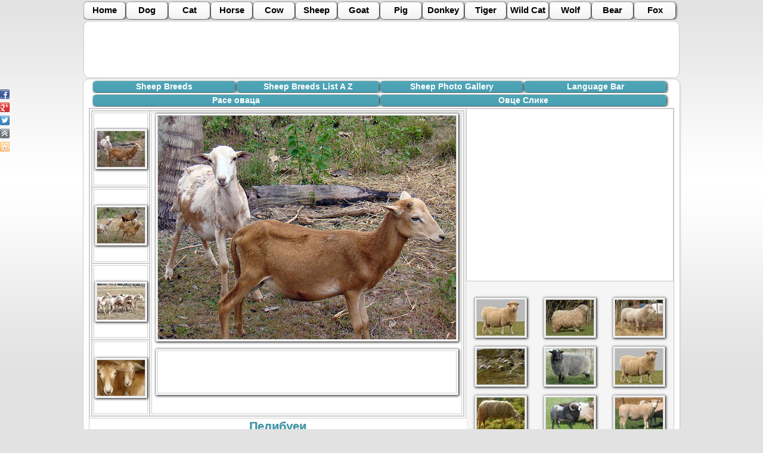

--- FILE ---
content_type: text/html
request_url: http://bib.ge/sheep/sheep_breeds_open.php?id=5069
body_size: 3590
content:
<!DOCTYPE HTML PUBLIC "-//W3C//DTD HTML 4.01 Transitional//EN" "http://www.w3.org/TR/html4/loose.dtd">
<html>
<head>
<meta http-equiv="Content-Type" content="text/html; charset=utf-8">



<meta name="robots" content="follow,index">
<meta name="author" content="bib.ge">
<meta name="Description" Content="Пелибуеи оваца -  Пелибуеи је коса овца, вероватно блиско повезана са западне Африке, Црвеног Африке, Африке или Африцана расе Колумбије и Венецуеле.">
<meta name="Keywords" Content="Пелибуеи оваца">

<meta property="og:type" content="website" />
<meta property="og:site_name" content="bib.ge" />
<meta property="og:description" content="Пелибуеи оваца -  Пелибуеи је коса овца, вероватно блиско повезана са западне Африке, Црвеног Африке, Африке или Африцана расе Колумбије и Венецуеле." />
<meta property="og:url" content="http://bib.ge/sheep/sheep_breeds_open.php?id=5069" />
<meta property="og:title" content="Пелибуеи оваца" />
<link rel="SHORTCUT ICON" href="http://bib.ge/flag.ico" type="image/x-icon" />


<meta property="og:image" content="http://bib.ge/sheep/big/5481.jpg">
<meta property="og:image:width" content="500">
<meta property="og:image:height" content="375">







<title>Пелибуеи оваца --- Pасе оваца</title>



<link rel="stylesheet" type="text/css" href="../css.css"  media="all">
<link rel="stylesheet" type="text/css" href="style.css"  media="all">


<script type="text/javascript">
// google-analytics.com
 var _gaq = _gaq || [];
  _gaq.push(['_setAccount', 'UA-30226697-1']);
  _gaq.push(['_trackPageview']);

  (function() {
    var ga = document.createElement('script'); ga.type = 'text/javascript'; ga.async = true;
    ga.src = ('https:' == document.location.protocol ? 'https://ssl' : 'http://www') + '.google-analytics.com/ga.js';
    var s = document.getElementsByTagName('script')[0]; s.parentNode.insertBefore(ga, s);
  })();

</script>

</head>

<body >

			<!-- menu 1 -->
			<ul class="cxovelebi" id="cxovelebi_menu">
	<li><a title="Home"     href="http://bib.ge/index.php">           Home  </a></li>
	<li><a title="Dog"      href="http://bib.ge/dogs/index.php">      Dog </a></li>
	<li><a title="Cat"      href="http://bib.ge/cats/index.php">      Cat </a></li>
	<li><a title="Horse"    href="http://bib.ge/horse/index.php">     Horse </a></li>
	<li><a title="Cow"      href="http://bib.ge/cow/index.php">       Cow </a></li>
	<li><a title="Sheep"    href="http://bib.ge/sheep/index.php">     Sheep </a></li>
	<li><a title="Goat"     href="http://bib.ge/goat/index.php">      Goat </a></li>
	<li><a title="Pig"      href="http://bib.ge/gori/index.php">      Pig </a></li>
	<li><a title="Donkey"   href="http://bib.ge/donkeys/index.php">   Donkey </a></li>
	<li><a title="Tiger"    href="http://bib.ge/tiger/index.php">     Tiger </a></li>
	<li><a title="Wild Cat" href="http://bib.ge/wildcats/index.php">  Wild Cat </a></li>
	<li><a title="Wolf"     href="http://bib.ge/wolf/index.php">      Wolf </a></li>
	<li><a title="bear"     href="http://bib.ge/bear/index.php">      Bear </a></li>
	<li><a title="fox"      href="http://bib.ge/fox/index.php">       Fox </a></li>
</ul>			<!-- menu 1 -->
            
			 <!-- reklama 790 90 -->
			



<table 
style="
width:1000px; 
background-color:#FFFFFF; 
margin:auto; padding:2px; 
border:1px solid #CCCCCC;
border-radius:10px;
-moz-border-radius:10px;
-webkit-border-radius:10px; " 
border="0" cellspacing="0" cellpadding="0">
  <tr>
  
    <td align="left" width="760">
<div align="center">
<script type="text/javascript"><!--
google_ad_client = "ca-pub-5567068004401347";
/* a_728_90 */
google_ad_slot = "3417619076";
google_ad_width = 728;
google_ad_height = 90;
//-->
</script>
<script type="text/javascript"
src="http://pagead2.googlesyndication.com/pagead/show_ads.js">
</script>
</div>
	
	</td>
	
	<td width="240" align="right">
  <script async src="//pagead2.googlesyndication.com/pagead/js/adsbygoogle.js"></script>
<!-- 200_90 -->
<ins class="adsbygoogle"
     style="display:inline-block;width:200px;height:90px"
     data-ad-client="ca-pub-5567068004401347"
     data-ad-slot="3616895063"></ins>
<script>
(adsbygoogle = window.adsbygoogle || []).push({});
</script>
  </td>
	
  </tr>
  <div class="share42init" data-top1="150" data-top2="20" data-margin="0"></div>
<script type="text/javascript" src="http://bib.ge/share42/share42.js"></script>
</table>
			<!-- reklama 790 90 -->



<div id="box" align="left">
				
				
				<!-- menu 2 -->
			    <ul class="saerto" id="dog_menu">
   <li><a title="Sheep Breeds" href="index.php">           Sheep Breeds          </a></li>
   <li><a title="Sheep Breeds List A Z" href="list.php">   Sheep Breeds List A Z      </a></li>
   <li><a title="Sheep Photo Gallery" href="gallery.php">  Sheep Photo Gallery  </a></li>
   <li><a title="Language Bar" href="languagebar.php">     Language Bar </a></li>
</ul>				<!-- menu 2 -->
				
				
				 
				<!-- anbani -->
								<!-- anbani -->
				
				 <!-- menu enebi -->
			     <ul class="saerto" id="sheep_menu">
   <li>
      <a title="Pасе оваца" href="sheep_breeds.php?lang=serbian">Pасе оваца</a>
      </li>
   <li>
   
      
   <a title="Овце Слике" href="gallery2.php?lang=serbian" >Овце Слике</a>
   
      </li>
</ul>			     <!-- menu enebi -->

   <div class="tani" align="left">
	        
	             
			<table border="0" cellspacing="0" cellpadding="0">
				  <tr>
					<td align="left" valign="top" width="632">
				    
				 
				 
				 
<table class="open"  border="0" cellspacing="0" cellpadding="0">
  <tr>
    <td  align="center" >
	<a href="sheep_breeds_open.php?id=5069&ph=1" >
	<img 
	src="patara/5481.jpg" 
	border="0" 
	title="Пелибуеи оваца " 
	alt="Пелибуеи оваца - Pасе оваца"   />
	</a>
	</td>
    <td  align="center" valign="top" rowspan="4">
	
	
	<!-- didi surati -->
	<img width="500" height="375"
	src="big/5481.jpg" 
	border="0" 
	title="Пелибуеи оваца" 
	alt="Пелибуеи оваца - Pасе оваца" />
	<!-- didi surati -->
	
	<!-- reklama 468 -->
	

<div class="reklama468" align="center">
<script type="text/javascript"><!--
google_ad_client = "ca-pub-5567068004401347";
/* cow_468 */
google_ad_slot = "9743019162";
google_ad_width = 468;
google_ad_height = 60;
//-->
</script>
<script type="text/javascript"
src="http://pagead2.googlesyndication.com/pagead/show_ads.js">
</script>
</div>	<!-- reklama 468 -->
	
	</td>
  </tr>
  <tr>
    <td align="center">
	<a href="sheep_breeds_open.php?id=5069&ph=2" >
    <img 
	src="patara/5482.jpg" 
	border="0" 
	title="Пелибуеи оваца" 
	alt="Пелибуеи оваца - Pасе оваца"  />
	</a>
	</td>
  </tr>
  <tr>
    <td  align="center">
	<a href="sheep_breeds_open.php?id=5069&ph=3" >
	<img 
    src="patara/5483.jpg" 
	border="0" 
	title="Пелибуеи оваца" 
	alt="Пелибуеи оваца - Pасе оваца"  />
	</a>
	</td>
  </tr>
  <tr>
    <td  align="center">
	<a href="sheep_breeds_open.php?id=5069&ph=4" >
	<img 
	src="patara/5484.jpg" 
	border="0" 
	title="Пелибуеи оваца" 
	alt="Пелибуеи оваца - Pасе оваца"  />
	</a>
	</td>
  </tr>
</table>
<div class="anotacia" align="left">

<!-- anotacia -->
<h1>Пелибуеи</h1>
<p> Пелибуеи је коса овца, вероватно блиско повезана са западне Африке, Црвеног Африке, Африке или Африцана расе Колумбије и Венецуеле.  Он је потомак из западне Африке патуљка и налази се на Куби, подручја приморских Мексика, као и другим местима у Карибима. Она обухвата 75 одсто популације оваца на Куби.  Боја косе креће од беж, браон, тамно браон, црвена, бела, црна и Роан, са обе чврста и комбинације боја пронађен. Мушкарци не носе грла Раф, али обично немају рогове.  Раса категорија: Коса (месо) / Дистрибуција: Кариби, Мексико, Јужна Америка</p>




<!-- anotacia -->


</div>



				 					



				 












				 
				 
				 </td>
				 <td align="center" valign="top" width="348">
				 
				 
				 
				 
				 
				 
				 
				 
				<!-- reklama336 -->
				
<table class="reklama336" border="0" cellspacing="0" cellpadding="0">
  <tr>
    <td align="center" valign="top">
<script type="text/javascript"><!--
google_ad_client = "ca-pub-5567068004401347";
/* animal_breds_336 */
google_ad_slot = "0142268661";
google_ad_width = 336;
google_ad_height = 280;
//-->
</script>
<script type="text/javascript"
src="http://pagead2.googlesyndication.com/pagead/show_ads.js">
</script>

	
	</td>
  </tr>
</table>





				<!-- reklama336 -->
				
	            <!-- images -->
				


<table class="images" border="0" cellspacing="0" cellpadding="0">
  <tr>
    <td align="center"><a href="sheep_breeds_open.php?id=2726"><img src="patara/4771.jpg" width="80" border="0" /></a></td>
    <td align="center"><a href="sheep_breeds_open.php?id=2561"><img src="patara/4721.jpg" width="80" border="0" /></a></td>
    <td align="center"><a href="sheep_breeds_open.php?id=5630"><img src="patara/5651.jpg" width="80" border="0" /></a></td>
  </tr>
  <tr>
    <td align="center"><a href="sheep_breeds_open.php?id=6686"><img src="patara/6101.jpg" width="80" border="0" /></a></td>
    <td align="center"><a href="sheep_breeds_open.php?id=3188"><img src="patara/4911.jpg" width="80" border="0" /></a></td>
    <td align="center"><a href="sheep_breeds_open.php?id=2726"><img src="patara/4771.jpg" width="80" border="0" /></a></td>
  </tr>
  <tr>
    <td align="center"><a href="sheep_breeds_open.php?id=5993"><img src="patara/5761.jpg" width="80" border="0" /></a></td>
    <td align="center"><a href="sheep_breeds_open.php?id=3320"><img src="patara/4951.jpg" width="80" border="0" /></a></td>
    <td align="center"><a href="sheep_breeds_open.php?id=3650"><img src="patara/5051.jpg" width="80" border="0" /></a></td>
  </tr>
  <tr>
    <td align="center"><a href="sheep_breeds_open.php?id=6389"><img src="patara/5881.jpg" width="80" border="0" /></a></td>
    <td align="center"><a href="sheep_breeds_open.php?id=3386"><img src="patara/4971.jpg" width="80" border="0" /></a></td>
    <td align="center"><a href="sheep_breeds_open.php?id=3452"><img src="patara/4991.jpg" width="80" border="0" /></a></td>
  </tr>
  <tr>
    <td align="center"><a href="sheep_breeds_open.php?id=3485"><img src="patara/5001.jpg" width="80" border="0" /></a></td>
    <td align="center"><a href="sheep_breeds_open.php?id=4310"><img src="patara/5251.jpg" width="80" border="0" /></a></td>
    <td align="center"><a href="sheep_breeds_open.php?id=713"><img src="patara/4191.jpg" width="80" border="0" /></a></td>
  </tr>
</table>
				<!-- images -->
	 
	          
			     
			  
			  
			  
			  
			  
			</td>  
			  </tr>
				</table>
			  
		
		
		
		
		
		
		
  


</div>

	 <!-- saaaaapeeeee -->
<div style="padding-top:10px; padding-bottom:10px; ">
<script type="text/javascript">
<!--
var _acic={dataProvider:10};(function(){var e=document.createElement("script");e.type="text/javascript";e.async=true;e.src="https://www.acint.net/aci.js";var t=document.getElementsByTagName("script")[0];t.parentNode.insertBefore(e,t)})()
//-->
</script></div>
<!-- saaaaapeeeee -->
	  </div>




            <!-- dziri -->
			<table class="dziri2" border="0" cellspacing="0" cellpadding="5">
  <tr>
    <td width="910" align="center">
    <script async src="//pagead2.googlesyndication.com/pagead/js/adsbygoogle.js"></script>
<!-- dziri_728_15 -->
<ins class="adsbygoogle"
     style="display:inline-block;width:728px;height:15px"
     data-ad-client="ca-pub-5567068004401347"
     data-ad-slot="9105025468"></ins>
<script>
(adsbygoogle = window.adsbygoogle || []).push({});
</script>
	</td>
    <td width="90" align="center">
	<!--LiveInternet counter--><script type="text/javascript"><!--
document.write("<a href='http://www.liveinternet.ru/click' "+
"target=_blank><img src='//counter.yadro.ru/hit?t14.6;r"+
escape(document.referrer)+((typeof(screen)=="undefined")?"":
";s"+screen.width+"*"+screen.height+"*"+(screen.colorDepth?
screen.colorDepth:screen.pixelDepth))+";u"+escape(document.URL)+
";"+Math.random()+
"' alt='' title='LiveInternet: показано число просмотров за 24"+
" часа, посетителей за 24 часа и за сегодня' "+
"border='0' width='88' height='31'><\/a>")
//--></script><!--/LiveInternet-->
 
	</td>
  </tr>
</table>			<!-- dziri -->


</body>
</html>


--- FILE ---
content_type: text/html; charset=utf-8
request_url: https://www.google.com/recaptcha/api2/aframe
body_size: 270
content:
<!DOCTYPE HTML><html><head><meta http-equiv="content-type" content="text/html; charset=UTF-8"></head><body><script nonce="7BwzgBRK0AQeDvyLxGYEQg">/** Anti-fraud and anti-abuse applications only. See google.com/recaptcha */ try{var clients={'sodar':'https://pagead2.googlesyndication.com/pagead/sodar?'};window.addEventListener("message",function(a){try{if(a.source===window.parent){var b=JSON.parse(a.data);var c=clients[b['id']];if(c){var d=document.createElement('img');d.src=c+b['params']+'&rc='+(localStorage.getItem("rc::a")?sessionStorage.getItem("rc::b"):"");window.document.body.appendChild(d);sessionStorage.setItem("rc::e",parseInt(sessionStorage.getItem("rc::e")||0)+1);localStorage.setItem("rc::h",'1769120265203');}}}catch(b){}});window.parent.postMessage("_grecaptcha_ready", "*");}catch(b){}</script></body></html>